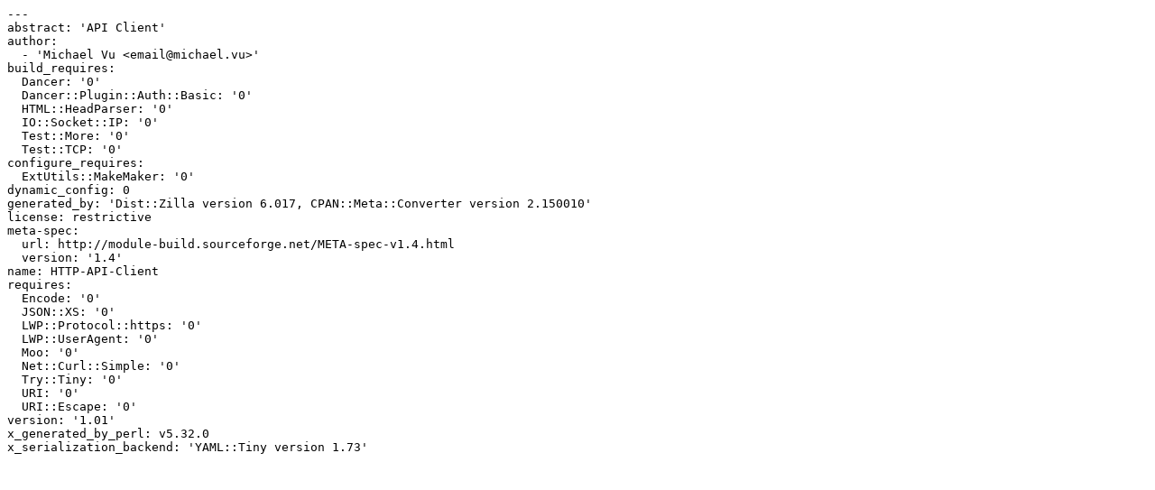

--- FILE ---
content_type: text/plain
request_url: http://ftp.twaren.net/Unix/Lang/CPAN/authors/id/M/MI/MICVU/HTTP-API-Client-1.01.meta
body_size: 767
content:
---
abstract: 'API Client'
author:
  - 'Michael Vu <email@michael.vu>'
build_requires:
  Dancer: '0'
  Dancer::Plugin::Auth::Basic: '0'
  HTML::HeadParser: '0'
  IO::Socket::IP: '0'
  Test::More: '0'
  Test::TCP: '0'
configure_requires:
  ExtUtils::MakeMaker: '0'
dynamic_config: 0
generated_by: 'Dist::Zilla version 6.017, CPAN::Meta::Converter version 2.150010'
license: restrictive
meta-spec:
  url: http://module-build.sourceforge.net/META-spec-v1.4.html
  version: '1.4'
name: HTTP-API-Client
requires:
  Encode: '0'
  JSON::XS: '0'
  LWP::Protocol::https: '0'
  LWP::UserAgent: '0'
  Moo: '0'
  Net::Curl::Simple: '0'
  Try::Tiny: '0'
  URI: '0'
  URI::Escape: '0'
version: '1.01'
x_generated_by_perl: v5.32.0
x_serialization_backend: 'YAML::Tiny version 1.73'
